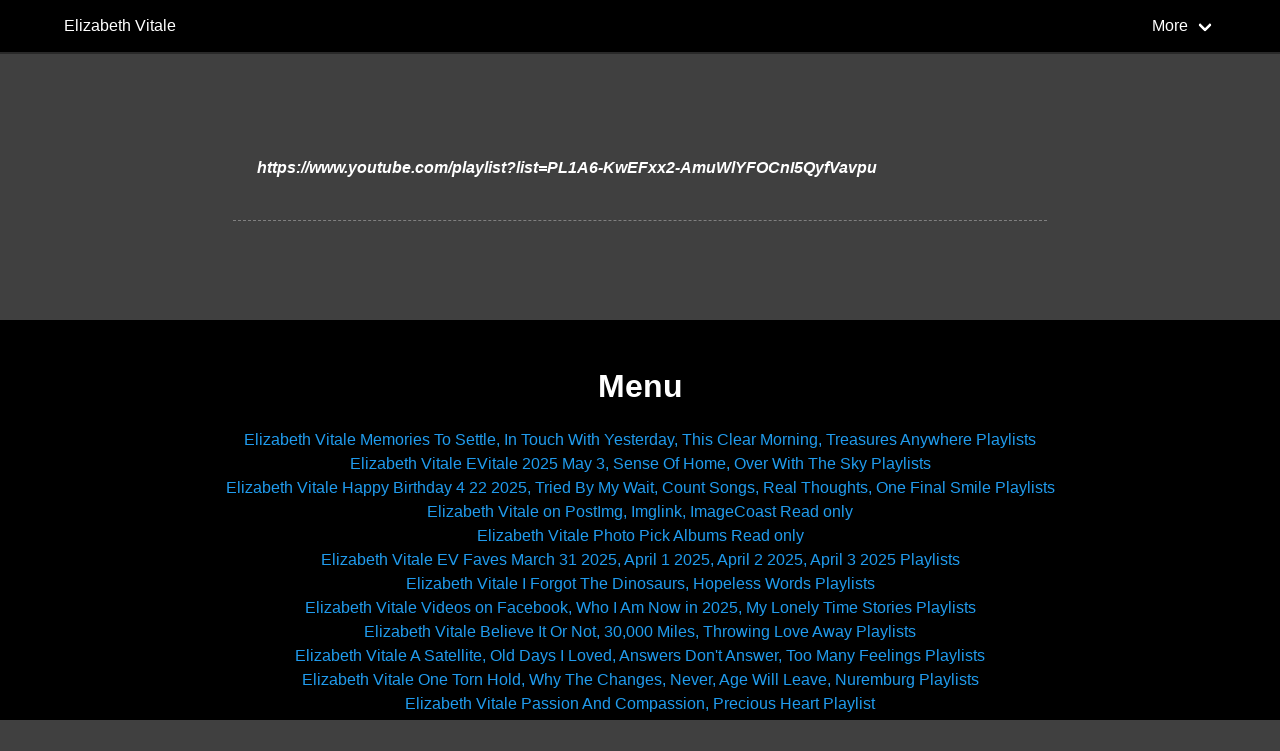

--- FILE ---
content_type: text/html
request_url: https://www.elizabethvitale.com/elizabeth-vitale-playlist-evitale-2024-collection-1.html
body_size: 8321
content:
<!DOCTYPE html>
<html>
	<head>
		<meta http-equiv="Content-Type" content="text/html; charset=UTF-8">
        <meta name="viewport" content="width=device-width, initial-scale=1">
        <meta name="robots" content="index, follow" />
<link rel="canonical" href="https://elizabethvitale.com/elizabeth-vitale-playlist-evitale-2024-collection-1.html" />
<meta name="twitter:card" content="summary" />
<meta property="og:locale" content="en_US" />
<meta property="og:type" content="article" />
<meta property="og:site_name" content="Elizabeth Vitale" />
<meta name="description" content="https://www.youtube.com/playlist?list=PL1A6-KwEFxx2-AmuWlYFOCnI5QyfVavpu" />
<meta property="og:url" content="https://elizabethvitale.com/elizabeth-vitale-playlist-evitale-2024-collection-1.html" />
<meta property="og:title" content="Elizabeth Vitale Playlist EVitale 2024 Collection 1" />
<meta property="og:image" content="https://elizabethvitale.com//favicon.ico" />
<meta property="og:description" content="https://www.youtube.com/playlist?list=PL1A6-KwEFxx2-AmuWlYFOCnI5QyfVavpu" />
<meta property="article:modified_time" content="2024-01-08T23:03:25+00:00" />
<link rel="alternate" type="application/rss+xml" title="Subscribe to What's New" href="https://elizabethvitale.com/feed.rss" />
<script type="application/ld+json">
{
    "@context": "https://schema.org",
    "@type": "Organization",
    "name": "Elizabeth Vitale",    "url": "https://elizabethvitale.com/",                "sameAs": [
        ""
    ]
    }
</script>
<script type="application/ld+json">
{
    "@context": "https://schema.org",
    "@type": "BlogPosting",
    "author": {
        "@type": "Organization",
        "name": "Elizabeth Vitale"    },
    "publisher": {
        "@type": "Organization",
        "name": "Elizabeth Vitale",        "url":"https://elizabethvitale.com/",        "logo": "https://elizabethvitale.com/"
    },
    "description": "https://www.youtube.com/playlist?list=PL1A6-KwEFxx2-AmuWlYFOCnI5QyfVavpu",
    "headline": "Elizabeth Vitale Playlist EVitale 2024 Collection 1",
    "image": "https://elizabethvitale.com//favicon.ico",
    "datePublished": "2024-01-08T23:03:25+00:00",
    "dateModified": "2024-01-08T23:03:25+00:00",
    "url": "https://elizabethvitale.com/elizabeth-vitale-playlist-evitale-2024-collection-1.html",
    "mainEntityOfPage": "True"
}
</script>
<script type="application/ld+json">
{
    "@type":"WebSite",
        "@id":"https://elizabethvitale.com/#website",
    "url":"https://elizabethvitale.com/",
            "name":"Elizabeth Vitale",
    "description":"Elizabeth Vitale",
        "inLanguage":"en-US"
}
</script>
<script type="application/ld+json">
{
    "@type":"WebPage",
        "@id":"https://elizabethvitale.com/elizabeth-vitale-playlist-evitale-2024-collection-1.html#webpage",
    "url":"https://elizabethvitale.com/elizabeth-vitale-playlist-evitale-2024-collection-1.html",
    "primaryImageOfPage":{
        "@id":"https://elizabethvitale.com/elizabeth-vitale-playlist-evitale-2024-collection-1.html#primaryimage"
    },
        "name":"Elizabeth Vitale Playlist EVitale 2024 Collection 1",
    "isPartOf":{
        "@id":"https://elizabethvitale.com/#website"
    },
    "datePublished":"2024-01-08T23:03:25+00:00",
    "dateModified":"2024-01-08T23:03:25+00:00",
    "description":"https://www.youtube.com/playlist?list=PL1A6-KwEFxx2-AmuWlYFOCnI5QyfVavpu",
    "inLanguage":"en-US"
}
</script>
                <title>Elizabeth Vitale - Elizabeth Vitale Playlist EVitale 2024 Collection 1</title>
                <link rel="stylesheet" href="https://cdnjs.cloudflare.com/ajax/libs/bulma/0.8.1/css/bulma.min.css">
        	    <link rel="stylesheet" href="https://cdnjs.cloudflare.com/ajax/libs/normalize/8.0.0/normalize.min.css">
    <link rel="stylesheet" href="https://cdnjs.cloudflare.com/ajax/libs/bulma/0.8.1/css/bulma.min.css">
    <link rel="stylesheet" href="https://cdnjs.cloudflare.com/ajax/libs/font-awesome/4.7.0/css/font-awesome.css">
	<style type="text/css">
    .center {
        display: flex;
        justify-content: center;
        align-items: center;
    }

    .card {
        margin-bottom: 35px;
        box-shadow: none;
    }
    .card input {
        color:#4a4a4a;
    }
    .card textarea {
        color:#4a4a4a;
    }

    body,
    html {
        height: 100%;
        background-color: #404040;
            }

    body {
        display: flex;
        flex-direction: column;
    }

    .breadcrumb li {
        white-space: pre-wrap;
    }

    .main_content {
        flex: 1 0 auto;
    }

    .footer {
        flex: 1 0 auto;
    }

    .navbar {
        box-shadow: 0 2px 0 0 rgba(0, 0, 0, 0.35);
    }
     
	
     
    .navbar.navbar-color-override, .footer.navbar-color-override {
        background-color: #000000;
    }
     

    p {
        margin-bottom: 1rem;
    }

    .featured {
        min-height: 416px;
        background-repeat: no-repeat;
        background-attachment: inherit;
        background-size: contain;
        background-position: center;
    }

    strong {
        color: unset;
    }

    .content h1,
    .content h2,
    .content h3,
    .content h4,
    .content h5,
    .content h6 {
        color: unset;
    }

    .content {
        word-break: break-word;
    }

    .card-image {
        padding-top: 15px;
    }

    .truncated_menu {
        display: none;
    }

    .truncated_menu_drop {
        display: flex;
    }

    @media  only screen and (max-width: 1023px) {
        .truncated_menu {
            display: block;
        }

        .truncated_menu_drop {
            display: none;
        }
    }

    @media  only screen and (max-width: 768px) {
        .media-content {
            overflow: visible;
        }

        .featured {
            min-height: 208px;
        }
    }

    .fa-btn {
        padding-right: 10px;
    }
</style>
	<!-- Dark and Stormy -->
	<style type="text/css">
		.card {
			background: unset;
			color: #fff;
			border-bottom: 1px dashed gray;
		}

		hr {
			background: unset;
			height: 1px;
			border-bottom: 1px dashed gray;
		}

		a {
			color: #209cee;
		}

		a:hover {
			color: #ccc;
		}

		.title {
			color: #fff;
		}

		.subtitle {
			color: #ccc;
		}

		.navbar-item img {
			max-height: 6.75rem;
			max-height: 90px;
		}

		@media (max-width: 768px) {
			.navbar-item img {
				max-height: 65px;
			}
		}

		.section {
			padding: 4rem 1.5rem;
		}

		.breadcrumb li a {
			color: #fff;
		}

		.breadcrumb li a:hover {
			color: #ccc;
		}

		.breadcrumb li.is-active a {
			color: #ccc;
		}

		.label {
			color: #fff;
		}
        #dz_email {
            color:#000;
        }
	</style>
        <!-- trkng --><script>!function(e,t,n,p,s,a,o,c,i){e[s]||(o=e[s]=function(){o.process?o.process.apply(o,arguments):o.queue.push(arguments)},o.queue=[],o.t=1*new Date,c=t.createElement(n),c.async=1,c.src=p+"?t="+Math.ceil(new Date/a)*a,i=t.getElementsByTagName(n)[0],i.parentNode.insertBefore(c,i))}(window,document,"script","https://trk.dzr.io/v1/pixel.min.js","dz",864e5),dz("init","ID-HrW7XNPp"),pixel_extra_data={"page":96280},dz("event","pageload",pixel_extra_data);</script><!-- end trkng -->
        
        
	</head>
	<body class="has-navbar-fixed-top" cz-shortcut-listen="true">
        <div class="main_content">
			<nav class="navbar is-fixed-top is-dark navbar-color-override" role="navigation"
		aria-label="main navigation">
				<div class="container">
					<div class="navbar-brand">
						<a class="navbar-item" href="index.html">
															Elizabeth Vitale
													</a>
						<a role="button" class="navbar-burger" data-target="navMenu" aria-label="menu" aria-expanded="false">
							<span aria-hidden="true"></span>
							<span aria-hidden="true"></span>
							<span aria-hidden="true"></span>
						</a>
					</div>
					<div class="navbar-menu" id="navMenu">
						<div class="navbar-end">
							 
							
															<div class="truncated_menu">
																		<a 
										class="navbar-item" href="index.html">
										Elizabeth Vitale Songs, Stories, Writings, Literature, EVitale Storyteller
									</a>
																		<a 
										class="navbar-item" href="contact-elizabeth.html">
										Contact Elizabeth
									</a>
																		<a 
										class="navbar-item" href="afterhours-dance-studio-shawn-vitale.html">
										AfterHours Dance Studio Shawn Vitale
									</a>
																		<a 
										class="navbar-item" href="elizabeth-vitale-disclosure.html">
										Elizabeth Vitale Disclosure
									</a>
																	</div>
								<div class="navbar-item has-dropdown is-hoverable truncated_menu_drop">
									<a class="navbar-link">
										More
									</a>
									<div class="navbar-dropdown">
																				<a 
											class="navbar-item" href="index.html">
											Elizabeth Vitale Songs, Stories, Writings, Literature, EVitale Storyteller
										</a>
																				<a 
											class="navbar-item" href="contact-elizabeth.html">
											Contact Elizabeth
										</a>
																				<a 
											class="navbar-item" href="afterhours-dance-studio-shawn-vitale.html">
											AfterHours Dance Studio Shawn Vitale
										</a>
																				<a 
											class="navbar-item" href="elizabeth-vitale-disclosure.html">
											Elizabeth Vitale Disclosure
										</a>
																			</div>
								</div>
							
																																																</div>
					</div>
				</div>
			</nav>
		    <section class="section">

		<div class="columns">
		    <div class="column is-8 is-offset-2">
			 

						<div class="card">
								
			    			    			    <div class="card-content content">
				
				<p><p><em><strong><span style="color: #ffffff;"><a style="color: #ffffff;" href="https://www.youtube.com/playlist?list=PL1A6-KwEFxx2-AmuWlYFOCnI5QyfVavpu" target="_blank" rel="noopener">https://www.youtube.com/playlist?list=PL1A6-KwEFxx2-AmuWlYFOCnI5QyfVavpu</a></span></strong></em></p></p>

				
			    </div>
			    			</div> 

			
			
			<!-- LOOP -->
			
			
	    </section>
	</div>
    
	<div class="footer hero is-dark navbar-color-override">
    <div class="container">
        <div class="columns is-centered">
                        <!-- Column -->
                        <!-- Column -->
            <div class="column has-text-centered">
                                <h1 class="title">Menu</h1>
                <ul class="footer-column">
                                        <li><a href="elizabeth-vitale-memories-to-settle-in-touch-with-yesterday-this-clear-morning-treasures-anywhere-playlists.html" >Elizabeth Vitale Memories To Settle, In Touch With Yesterday, This Clear Morning, Treasures Anywhere Playlists</a></li>
                                        <li><a href="elizabeth-vitale-evitale-2025-may-3-sense-of-home-over-with-the-sky-playlists.html" >Elizabeth Vitale EVitale 2025 May 3, Sense Of Home, Over With The Sky Playlists</a></li>
                                        <li><a href="elizabeth-vitale-happy-birthday-4-22-2025-tried-by-my-wait-count-songs-real-thoughts-one-final-smile-playlists.html" >Elizabeth Vitale Happy Birthday 4 22 2025, Tried By My Wait, Count Songs, Real Thoughts, One Final Smile Playlists</a></li>
                                        <li><a href="elizabeth-vitale-on-postimg-imglink-imagecoast-read-only.html" >Elizabeth Vitale on PostImg, Imglink, ImageCoast Read only</a></li>
                                        <li><a href="elizabeth-vitale-photo-pick-albums-read-only.html" >Elizabeth Vitale Photo Pick Albums Read only</a></li>
                                        <li><a href="elizabeth-vitale-ev-faves-march-31-2025-april-1-2025-april-2-2025-april-3-2025-playlists.html" >Elizabeth Vitale EV Faves March 31 2025, April 1 2025, April 2 2025, April 3 2025 Playlists</a></li>
                                        <li><a href="elizabeth-vitale-i-forgot-the-dinosaurs-hopeless-words-playlists.html" >Elizabeth Vitale I Forgot The Dinosaurs, Hopeless Words Playlists</a></li>
                                        <li><a href="elizabeth-vitale-videos-on-facebook-who-i-am-now-in-2025-my-lonely-time-stories-playlists.html" >Elizabeth Vitale Videos on Facebook, Who I Am Now in 2025, My Lonely Time Stories Playlists</a></li>
                                        <li><a href="elizabeth-vitale-believe-it-or-not-30000-miles-throwing-love-away-playlists.html" >Elizabeth Vitale Believe It Or Not, 30,000 Miles, Throwing Love Away Playlists</a></li>
                                        <li><a href="elizabeth-vitale-a-satellite-old-days-i-loved-answers-dont-answer-too-many-feelings-playlists.html" >Elizabeth Vitale A Satellite, Old Days I Loved, Answers Don&#039;t Answer, Too Many Feelings Playlists</a></li>
                                        <li><a href="elizabeth-vitale-one-torn-hold-why-the-changes-never-age-will-leave-nuremburg-playlists.html" >Elizabeth Vitale One Torn Hold, Why The Changes, Never, Age Will Leave, Nuremburg Playlists</a></li>
                                        <li><a href="elizabeth-vitale-passion-and-compassion-precious-heart-playlist.html" >Elizabeth Vitale Passion And Compassion, Precious Heart Playlist</a></li>
                                        <li><a href="elizabeth-vitale-places-of-thought-my-little-chandelier-hidden-in-my-haven-playlists.html" >Elizabeth Vitale  Places Of Thought, My Little Chandelier, Hidden In My Haven Playlists</a></li>
                                        <li><a href="elizabeth-vitale-evitale-storyteller-boards-raindrop-onemob.html" >Elizabeth Vitale, EVitale Storyteller Boards, Raindrop, OneMob</a></li>
                                        <li><a href="elizabeth-vitale-evitale-storyteller-im-a-survivor-of-our-love-careful-thought-playlists.html" >Elizabeth Vitale, EVitale Storyteller I&#039;m A Survivor, Of Our Love, Careful Thought Playlists</a></li>
                                        <li><a href="elizabeth-vitale-cheers-l-a-fires-opinion-playlists-2025.html" >Elizabeth Vitale Cheers, L. A. Fires Opinion Playlists 2025</a></li>
                                        <li><a href="elizabeth-vitale-thats-eternity-end-2024-collection-so-many-faces-playlists.html" >Elizabeth Vitale That&#039;s Eternity End 2024 Collection, So Many Faces Playlists</a></li>
                                        <li><a href="elizabeth-vitale-to-care-for-us-with-you-playlists.html" >Elizabeth Vitale To Care For Us, With You Playlists</a></li>
                                        <li><a href="elizabeth-vitale-in-your-emotion-calls-into-your-arms-at-my-peace-in-your-changes-our-friendship-playlists.html" >Elizabeth Vitale In Your Emotion Calls, Into Your Arms, At My Peace, In Your Changes, Our Friendship Playlists</a></li>
                                        <li><a href="elizabeth-vitale-move-me-why-not-me-hard-time-playlists.html" >Elizabeth Vitale Move Me, Why Not Me, Hard Time Playlists</a></li>
                                        <li><a href="elizabeth-vitale-beloved-brown-feeling-of-loss-love-over-life-gone-love-is-to-read-playlists.html" >Elizabeth Vitale Beloved Brown, Feeling Of Loss, Love Over Life Gone, Love Is To Read Playlists</a></li>
                                        <li><a href="elizabeth-vitale-expensive-words-im-thinking-lasting-emotions-playlists.html" >Elizabeth Vitale Expensive Words, I&#039;m Thinking, Lasting Emotions Playlists</a></li>
                                        <li><a href="elizabeth-vitale-dont-need-more-1-hypnotized-reason-playlist.html" >Elizabeth Vitale Don&#039;t Need More 1, Hypnotized Reason Playlist</a></li>
                                        <li><a href="elizabeth-vitale-my-blue-pumpkin-writings-playlist.html" >Elizabeth Vitale My Blue Pumpkin Writings Playlist</a></li>
                                        <li><a href="elizabeth-vitale-enjoying-tonight-friends-always-heads-or-tales-playlists.html" >Elizabeth Vitale Enjoying Tonight, Friends Always, Heads Or Tales Playlists</a></li>
                                        <li><a href="elizabeth-vitale-page-1-catalog-writing-list-titles.html" >Elizabeth Vitale Page 1 Catalog Writing List Titles</a></li>
                                        <li><a href="elizabeth-vitale-page-2-catalog-writing-list-titles.html" >Elizabeth Vitale Page 2 Catalog Writing List Titles</a></li>
                                        <li><a href="elizabeth-vitale-page-3-catalog-writing-list-titles.html" >Elizabeth Vitale Page 3 Catalog Writing List Titles</a></li>
                                        <li><a href="elizabeth-vitale-page-4-catalog-writing-list-titles.html" >Elizabeth Vitale Page 4 Catalog Writing List Titles</a></li>
                                        <li><a href="elizabeth-vitale-wisdom-you-win-again-playlists.html" >Elizabeth Vitale Wisdom, You Win Again Playlists</a></li>
                                        <li><a href="elizabeth-vitale-honey-sunshine-playlists.html" >Elizabeth Vitale Honey, Sunshine Playlists</a></li>
                                        <li><a href="elizabeth-vitale-truth-to-share-playlist.html" >Elizabeth Vitale Truth To Share Playlist</a></li>
                                        <li><a href="elizabeth-vitale-storyteller-hour-1-2-playlists.html" >Elizabeth Vitale Storyteller Hour, 1, 2 Playlists</a></li>
                                        <li><a href="elizabeth-vitale-one-more-cloud-playlist.html" >Elizabeth Vitale One More Cloud Playlist</a></li>
                                        <li><a href="elizabeth-vitale-home-ground-playlist.html" >Elizabeth Vitale Home Ground Playlist</a></li>
                                        <li><a href="elizabeth-vitale-ev-betty-one-two-three-playlists.html" >Elizabeth Vitale, EV, Betty One, Two, Three Playlists</a></li>
                                        <li><a href="elizabeth-vitale-ev-betty-i-promised-playlist.html" >Elizabeth Vitale, EV, Betty, I Promised Playlist</a></li>
                                        <li><a href="elizabeth-vitale-living-blue-playlist.html" >Elizabeth Vitale Living Blue Playlist</a></li>
                                        <li><a href="elizabeth-vitale-evitale-july-18-2024-e-how-night-reigns-playlists.html" >Elizabeth Vitale EVitale July 18 2024, E How Night Reigns Playlists</a></li>
                                        <li><a href="elizabeth-vitale-you42-channel.html" >Elizabeth Vitale You42 Channel</a></li>
                                        <li><a href="elizabeth-vitale-touched-by-you-thoughts-socks-for-gloves-playlists.html" >Elizabeth Vitale Touched By You, Thoughts, Socks For Gloves Playlists</a></li>
                                        <li><a href="elizabeth-vitale-talks-old-tests-of-life-the-loss-of-you-the-wind-is-old-those-early-eighties-playlists.html" >Elizabeth Vitale Talks Old, Tests Of Life, The Loss Of You, The Wind Is Old, Those Early Eighties Playlists</a></li>
                                        <li><a href="elizabeth-vitale-youth-doesnt-age-pretty-pictures-prices-paid-playlists.html" >Elizabeth Vitale Youth Doesn&#039;t Age, Pretty Pictures, Prices Paid Playlists</a></li>
                                        <li><a href="elizabeth-vitale-old-flames-ruined-love-to-know-me-to-remember-you-so-i-only-see-you-playlists.html" >Elizabeth Vitale Old Flames, Ruined Love, To Know Me, To Remember You, So I Only See You Playlists</a></li>
                                        <li><a href="elizabeth-vitale-not-only-music-playlist.html" >Elizabeth Vitale Not Only Music Playlist</a></li>
                                        <li><a href="elizabeth-vitale-memories-and-you-my-new-sun-playlists.html" >Elizabeth Vitale Memories And You, My New Sun Playlists</a></li>
                                        <li><a href="elizabeth-vitale-isolated-free-in-sadness-continues-playlist.html" >Elizabeth Vitale Isolated Free, In Sadness Continues Playlist</a></li>
                                        <li><a href="elizabeth-vitale-quiet-with-you-for-my-happiness-a-beautiful-blue-sky-playlists.html" >Elizabeth Vitale Quiet With You, For My Happiness, A Beautiful Blue Sky Playlists</a></li>
                                        <li><a href="elizabeth-vitale-define-my-eyes-enjoyment-for-life-playlists.html" >Elizabeth Vitale Define My Eyes, Enjoyment For Life  Playlists</a></li>
                                        <li><a href="elizabeth-vitale-beyond-heart-call-me-true-playlists.html" >Elizabeth Vitale Beyond Heart, Call Me True Playlists</a></li>
                                        <li><a href="elizabeth-vitale-evitale-june-2024-playlist.html" >Elizabeth Vitale EVitale June 2024 Playlist</a></li>
                                        <li><a href="elizabeth-vitale-why-not-real-love-playlist.html" >Elizabeth Vitale Why Not Real Love Playlist</a></li>
                                        <li><a href="elizabeth-vitale-many-tears-playlist.html" >Elizabeth Vitale Many Tears Playlist</a></li>
                                        <li><a href="elizabeth-vitale-lucky-isnt-free-playlist.html" >Elizabeth Vitale Lucky Isn&#039;t Free Playlist</a></li>
                                        <li><a href="elizabeth-vitale-melodies-play-playlist.html" >Elizabeth Vitale Melodies Play Playlist</a></li>
                                        <li><a href="elizabeth-vitale-lido-and-wilcox-playlist.html" >Elizabeth Vitale Lido And Wilcox Playlist</a></li>
                                        <li><a href="elizabeth-vitale-evitale-making-rain-playlist.html" >Elizabeth Vitale EVitale Making Rain Playlist</a></li>
                                        <li><a href="elizabeth-vitale-i-know-whats-true-playlist.html" >Elizabeth Vitale I Know What&#039;s True Playlist</a></li>
                                        <li><a href="elizabeth-vitale-in-today-my-endless-world-playlists.html" >Elizabeth Vitale In Today, My Endless World Playlists</a></li>
                                        <li><a href="elizabeth-vitale-when-tomorrow-ends-playlist.html" >Elizabeth Vitale When Tomorrow Ends Playlist</a></li>
                                        <li><a href="elizabethvitale-the-scene-may-never-change-playlist.html" >ElizabethVitale The Scene May Never Change Playlist</a></li>
                                        <li><a href="elizabeth-vitale-evitale-was-there-you-playlist.html" >Elizabeth Vitale EVitale Was There You Playlist</a></li>
                                        <li><a href="elizabeth-vitale-long-ago-memories-playlist.html" >Elizabeth Vitale Long Ago Memories Playlist</a></li>
                                        <li><a href="elizabeth-vitale-evitale-for-a-perfect-godly-place-once-playlist.html" >Elizabeth Vitale EVitale For A Perfect Godly Place Once Playlist</a></li>
                                        <li><a href="elizabeth-vitale-heart-never-cared-playlist.html" >Elizabeth Vitale Heart Never Cared Playlist</a></li>
                                        <li><a href="elizabeth-vitale-evitale-storyteller-story-2024-playlist.html" >Elizabeth Vitale EVitale Storyteller Story 2024 Playlist</a></li>
                                        <li><a href="elizabeth-vitale-living-in-memory-living-in-memory-1-playlists.html" >Elizabeth Vitale Living In Memory, Living In Memory 1 Playlists</a></li>
                                        <li><a href="elizabeth-vitale-my-little-cove-playlist.html" >Elizabeth Vitale My Little Cove Playlist</a></li>
                                        <li><a href="elizabeth-vitale-evitale-storyteller-with-this-love-playlist.html" >Elizabeth Vitale EVitale Storyteller With This Love Playlist</a></li>
                                        <li><a href="elizabeth-vitale-evitale-storyteller-send-your-song-playlist.html" >Elizabeth Vitale EVitale Storyteller Send Your Song Playlist</a></li>
                                        <li><a href="elizabeth-vitale-evitale-storyteller-the-end-for-tonight-playlist.html" >Elizabeth Vitale EVitale Storyteller The End For Tonight Playlist</a></li>
                                        <li><a href="elizabeth-vitale-playlist-late-night-stories.html" >Elizabeth Vitale Playlist Late Night Stories</a></li>
                                        <li><a href="elizabeth-vitale-playlist-a-one-track-mind.html" >Elizabeth Vitale Playlist A One Track Mind</a></li>
                                        <li><a href="elizabeth-vitale-playlist-first-loves.html" >Elizabeth Vitale Playlist First Loves</a></li>
                                        <li><a href="elizabeth-vitale-hopes-lost-in-the-sunrise-playlist.html" >Elizabeth Vitale Hopes Lost In The Sunrise Playlist</a></li>
                                        <li><a href="elizabeth-vitale-evitale-storyteller-collection-april-2024-playlist.html" >Elizabeth Vitale EVitale Storyteller Collection April 2024 Playlist</a></li>
                                        <li><a href="elizabeth-vitale-evitale-storyteller-playlist-one-story-many-words.html" >Elizabeth Vitale EVitale Storyteller Playlist One Story Many Words</a></li>
                                        <li><a href="elizabeth-vitale-playlist-tonight-isnt-alive-with-you.html" >Elizabeth Vitale Playlist Tonight Isn&#039;t Alive With You</a></li>
                                        <li><a href="elizabeth-vitale-playlist-army-blankets-warmed-my-nights.html" >Elizabeth Vitale Playlist Army Blankets Warmed My Nights</a></li>
                                        <li><a href="elizabeth-vitale-playlist-because-no-one-means-more.html" >Elizabeth Vitale Playlist Because No One Means More</a></li>
                                        <li><a href="elizabeth-vitale-my-fireside-words-playlist.html" >Elizabeth Vitale My Fireside Words Playlist</a></li>
                                        <li><a href="elizabeth-vitale-evitale-storyteller-playlist-beside-my-fireplace.html" >Elizabeth Vitale EVitale Storyteller Playlist Beside My Fireplace</a></li>
                                        <li><a href="elizabeth-vitale-love-is-a-prison-playlist.html" >Elizabeth Vitale Love Is A Prison Playlist</a></li>
                                        <li><a href="elizabeth-vitale-soundcloud-playlists.html" >Elizabeth Vitale SoundCloud Playlists</a></li>
                                        <li><a href="elizabeth-vitale-playlist-sometimes-love-walks-hollywood.html" >Elizabeth Vitale Playlist Sometimes Love Walks Hollywood</a></li>
                                        <li><a href="elizabeth-vitale-playlist-february-14-2024-as-i-live-your-forever-story.html" >Elizabeth Vitale Playlist February 14 2024 As I Live Your Forever Story</a></li>
                                        <li><a href="elizabeth-vitale-playlist-as-i-live-your-forever-story-continued.html" >Elizabeth Vitale Playlist As I Live Your Forever Story continued</a></li>
                                        <li><a href="elizabeth-vitale-playlist-as-i-live-your-forever-story-evitale-storyteller.html" >Elizabeth Vitale Playlist As I Live Your Forever Story EVitale Storyteller</a></li>
                                        <li><a href="elizabeth-vitale-playlist-evitale-2024-collection-1.html" >Elizabeth Vitale Playlist EVitale 2024 Collection 1</a></li>
                                        <li><a href="elizabeth-vitale-playlist-evitale-2024-collection-2.html" >Elizabeth Vitale Playlist EVitale 2024 Collection 2</a></li>
                                        <li><a href="elizabeth-vitale-playlist-evitale-2024-collection-3.html" >Elizabeth Vitale Playlist EVitale 2024 Collection 3</a></li>
                                        <li><a href="elizabeth-vitale-playlists-no-one-meant-more-nyc-hollywood-friends-and-you-one-forever-shine.html" >Elizabeth Vitale Playlists No One Meant More,  NYC, Hollywood, Friends And You, One Forever Shine</a></li>
                                        <li><a href="elizabeth-vitale-playlists-my-only-tear-never-a-missing-dream.html" >Elizabeth Vitale Playlists My Only Tear, Never A Missing Dream</a></li>
                                        <li><a href="elizabeth-vitale-my-touching-yesterdays-playlist.html" >Elizabeth Vitale My Touching Yesterdays Playlist</a></li>
                                        <li><a href="elizabeth-vitale-evitale-end-2023-literature-collection.html" >Elizabeth Vitale, EVitale End 2023 Literature Collection</a></li>
                                        <li><a href="elizabeth-vitale-in-my-backyard-playlist.html" >Elizabeth Vitale In My Backyard Playlist</a></li>
                                        <li><a href="elizabeth-vitale-i-dont-believe-in-stars-playlist.html" >Elizabeth Vitale I Don&#039;t Believe In Stars Playlist</a></li>
                                        <li><a href="elizabeth-vitale-this-painting-playlist.html" >Elizabeth Vitale This Painting Playlist</a></li>
                                        <li><a href="elizabeth-vitale-what-are-possible-forevers-playlist.html" >Elizabeth Vitale What Are Possible Forevers Playlist</a></li>
                                        <li><a href="elizabeth-vitale-playlists-planted-envisions-nothing-like-a-memory.html" >Elizabeth Vitale Playlists Planted Envisions, Nothing Like A Memory</a></li>
                                        <li><a href="elizabeth-vitale-sitelium-i-live-like-a-hermit-collection.html" >Elizabeth Vitale Sitelium I Live Like A Hermit Collection</a></li>
                                        <li><a href="elizabeth-vitale-myxt-playlist-we-will-be-together-again.html" >Elizabeth Vitale Myxt Playlist We Will Be Together Again</a></li>
                                        <li><a href="elizabeth-vitale-myxt-playlist-nothing-like-losing-you.html" >Elizabeth Vitale Myxt Playlist Nothing Like Losing You</a></li>
                                        <li><a href="elizabeth-vitale-myxt-playlist-acoustic-guitar-ev.html" >Elizabeth Vitale Myxt Playlist Acoustic Guitar EV</a></li>
                                        <li><a href="elizabeth-vitale-myxt-playlist-e.html" >Elizabeth Vitale Myxt Playlist E</a></li>
                                        <li><a href="elizabeth-vitale-myxt-playlist-to-the-greatest-man-in-my-history.html" >Elizabeth Vitale Myxt Playlist To The Greatest Man In My History</a></li>
                                        <li><a href="elizabeth-vitale-myxt-playlists-1.html" >Elizabeth Vitale Myxt Playlists 1</a></li>
                                        <li><a href="elizabeth-vitale-myxt-playlists-2.html" >Elizabeth Vitale Myxt Playlists 2</a></li>
                                        <li><a href="elizabeth-vitale-myxt-playlists-3.html" >Elizabeth Vitale Myxt Playlists 3</a></li>
                                        <li><a href="elizabeth-vitale-myxt-playlists-4.html" >Elizabeth Vitale Myxt Playlists 4</a></li>
                                        <li><a href="elizabeth-vitale-myxt-playlists-5.html" >Elizabeth Vitale Myxt Playlists 5</a></li>
                                        <li><a href="elizabeth-vitale-myxt-playlists-6.html" >Elizabeth Vitale Myxt Playlists 6</a></li>
                                        <li><a href="elizabeth-vitale-my-old-hollywood.html" >Elizabeth Vitale My Old Hollywood</a></li>
                                        <li><a href="elizabeth-vitale-copyrights-notes-of-writings-from-1978-1999.html" >Elizabeth Vitale Copyrights, notes of writings from 1978-1999</a></li>
                                        <li><a href="elizabeth-vitale-brighteon.html" >Elizabeth Vitale Brighteon</a></li>
                                        <li><a href="elizabeth-vitale-answermug-blogspot-aboutme-aboutus-hearthis.html" >Elizabeth Vitale Answermug, Blogspot, Aboutme, Aboutus, Hearthis</a></li>
                                        <li><a href="elizabeth-vitale-on-pagetl-justpaste.html" >Elizabeth Vitale on Pagetl, Justpaste</a></li>
                                        <li><a href="elizabeth-vitale-webador-dropmark-vk-reddit.html" >Elizabeth Vitale Webador, Dropmark, VK, Reddit</a></li>
                                        <li><a href="elizabeth-vitale-anchor-talkshoe-steemit.html" >Elizabeth Vitale Anchor, Talkshoe, Steemit</a></li>
                                        <li><a href="elizabeth-vitale-podcasts-apple-spreaker-podomatic.html" >Elizabeth Vitale Podcasts, Apple, Spreaker, Podomatic</a></li>
                                        <li><a href="elizabeth-vitale-jigsawplanet-livejournal-webself-hi5.html" >Elizabeth Vitale  Jigsawplanet, Livejournal, Webself, Hi5</a></li>
                                        <li><a href="elizabeth-vitale-exchangle-yolasite-padlet-quotev-me-page.html" >Elizabeth Vitale Exchangle, Yolasite, Padlet, Quotev, Me-Page</a></li>
                                        <li><a href="elizabeth-vitale-issuu-tagged-weebly-chatango.html" >Elizabeth Vitale Issuu, Tagged, Weebly, Chatango</a></li>
                                        <li><a href="elizabeth-vitale-8b-sitew-tumblr.html" >Elizabeth Vitale  8b, Sitew, Tumblr</a></li>
                                        <li><a href="elizabeth-vitale-yolasite-carrd-bandmix-ugetube.html" >Elizabeth Vitale Yolasite, Carrd, Bandmix, Ugetube</a></li>
                                        <li><a href="elizabeth-vitale-website2-plurk-strikingly-jimdofree.html" >Elizabeth Vitale Website2, Plurk, Strikingly, Jimdofree</a></li>
                                        <li><a href="elizabeth-vitale-audiomack-tilda-site123-aimoo.html" >Elizabeth Vitale Audiomack, Tilda, Site123, Aimoo</a></li>
                                        <li><a href="elizabeth-vitale-flickr-pearltrees-iwopop.html" >Elizabeth Vitale Flickr, Pearltrees, Iwopop</a></li>
                                        <li><a href="elizabeth-vitale-indiesound.html" >Elizabeth Vitale Indiesound</a></li>
                                        <li><a href="elizabeth-vitale-createaforum-imxprs-mozello.html" >Elizabeth Vitale Createaforum, Imxprs, Mozello</a></li>
                                        <li><a href="elizabeth-vitale-protopage-wordpress-freeforums-xobor-soundcloud-audioindy.html" >Elizabeth Vitale Protopage, Wordpress, Freeforums,  Xobor, Soundcloud, Audioindy</a></li>
                                        <li><a href="elizabeth-vitale-imgur-minds.html" >Elizabeth Vitale Imgur, Minds</a></li>
                                        <li><a href="elizabeth-vitale-albumizr-book-pages-1.html" >Elizabeth Vitale Albumizr Book Pages 1</a></li>
                                        <li><a href="elizabeth-vitale-albumizr-book-pages-2.html" >Elizabeth Vitale Albumizr Book Pages 2</a></li>
                                        <li><a href="elizabeth-vitale-albumizr-book-pages-3.html" >Elizabeth Vitale Albumizr Book Pages 3</a></li>
                                        <li><a href="elizabeth-vitale-albumizr-book-pages-4.html" >Elizabeth Vitale Albumizr Book Pages 4</a></li>
                                        <li><a href="elizabeth-vitale-albumizr-book-pages-5.html" >Elizabeth Vitale Albumizr Book Pages 5</a></li>
                                        <li><a href="elizabeth-vitale-village-onepage-twitch.html" >Elizabeth Vitale Village, Onepage, Twitch</a></li>
                                        <li><a href="afterhours-dance-studio.html" >AfterHours Dance Studio</a></li>
                                        <li><a href="elizabeh-vitale-wix-editorx-instagram-mastodon-protopage.html" >Elizabeh Vitale Wix, EditorX, Instagram, Mastodon, Protopage</a></li>
                                        <li><a href="elizabeth-vitale-acoustic-guitar-only-care-for-the-cares-you-create.html" >Elizabeth Vitale Acoustic Guitar, Only Care For The Cares You Create</a></li>
                                        <li><a href="elizabeth-vitale-flowpage.html" >Elizabeth Vitale Flowpage</a></li>
                                        <li><a href="my-hollywood-girl-jessica-shawn-lee-vitale.html" >My Hollywood Girl (Jessica) Shawn Lee Vitale</a></li>
                                        <li><a href="elizabeth-vitale-genealogy-page.html" >Elizabeth Vitale Genealogy Page</a></li>
                                        <li><a href="elizabeth-vitale-making-rain.html" >Elizabeth Vitale Making Rain</a></li>
                                        <li><a href="elizabeth-vitale-tiktok-rumble.html" >Elizabeth Vitale Tiktok, Rumble</a></li>
                                        <li><a href="elizabeth-vitale-write-as-acast-flickr.html" >Elizabeth Vitale Write As, Acast, Flickr</a></li>
                                        <li><a href="elizabeth-vitale-from-this-little-house.html" >Elizabeth Vitale From This Little House</a></li>
                                        <li><a href="elizabeth-vitale-poetical-views.html" >Elizabeth Vitale Poetical Views</a></li>
                                        <li><a href="elizabeth-vitale-publitio-life-then-gone.html" >Elizabeth Vitale Publitio Life Then Gone</a></li>
                                        <li><a href="elizabeth-vitale-evitale-storyteller-startpage.html" >Elizabeth Vitale, EVitale Storyteller Start.Page</a></li>
                                        <li><a href="elizabeth-vitale-xobor-pinterest-start.html" >Elizabeth Vitale Xobor, Pinterest, Start</a></li>
                                        <li><a href="elizabeth-vitale-wistia-channel-stories-for-the-mind.html" >Elizabeth Vitale Wistia Channel Stories For The Mind</a></li>
                                        <li><a href="elizabeth-vitale-archive-myheritage-geneanet.html" >Elizabeth Vitale Archive, MyHeritage, Geneanet</a></li>
                                        <li><a href="elizabeth-vitale-vimeo-wistia.html" >Elizabeth Vitale  Vimeo, Wistia</a></li>
                                        <li><a href="elizabeth-vitale-canada-brave-world-the-beautiful-usa.html" >Elizabeth Vitale Canada Brave, World, The Beautiful USA</a></li>
                                        <li><a href="elizabeth-vitale-zonerama.html" >Elizabeth Vitale Zonerama</a></li>
                                        <li><a href="elizabeth-vitale-my-poetic-side.html" >Elizabeth Vitale My Poetic Side</a></li>
                                        <li><a href="elizabeth-vitale-linktree.html" >Elizabeth Vitale Linktree</a></li>
                                        <li><a href="elizabeth-vitale-pico-link.html" >Elizabeth Vitale Pico Link</a></li>
                                        <li><a href="elizabeth-vitale-cardpage.html" >Elizabeth Vitale CardPage</a></li>
                                        <li><a href="elizabeth-vitale-facebook-evitale-storyteller-x.html" >Elizabeth Vitale Facebook EVitale Storyteller, X</a></li>
                                        <li><a href="elizabeth-vitale-reverbnation.html" >Elizabeth Vitale Reverbnation</a></li>
                                        <li><a href="elizabeth-vitale-playlists-evitale-stories-1-through-9.html" >Elizabeth Vitale Playlists EVitale Stories 1 through 9</a></li>
                                        <li><a href="elizabeth-vitale-playlists-evitale-stories-10-through-18.html" >Elizabeth Vitale Playlists EVitale Stories 10 through 18</a></li>
                                        <li><a href="elizabeth-vitale-on-my-album-read-only.html" >Elizabeth Vitale on My Album read only</a></li>
                                    </ul>
                <br />
                                            </div>
        </div>
        <div class="columns has-text-centered">
            <div class="column is-12">
                &copy; 2025 All Rights Reserved.
                            </div>
        </div>
    </div>
</div>

<script type="text/javascript">
	document.addEventListener("DOMContentLoaded", () => {
		// Get all "navbar-burger" elements
		const $navbarBurgers = Array.prototype.slice.call(document.querySelectorAll(".navbar-burger"), 0);
		// Check if there are any navbar burgers
		if ($navbarBurgers.length > 0) {
			// Add a click event on each of them
			$navbarBurgers.forEach( el => {
				el.addEventListener("click", () => {
					// Get the target from the "data-target" attribute
					const target = el.dataset.target;
					const $target = document.getElementById(target);
					// Toggle the "is-active" class on both the "navbar-burger" and the "navbar-menu"
					el.classList.toggle("is-active");
					$target.classList.toggle("is-active");
				});
			});
		}
	});
</script>

</body>

</html>